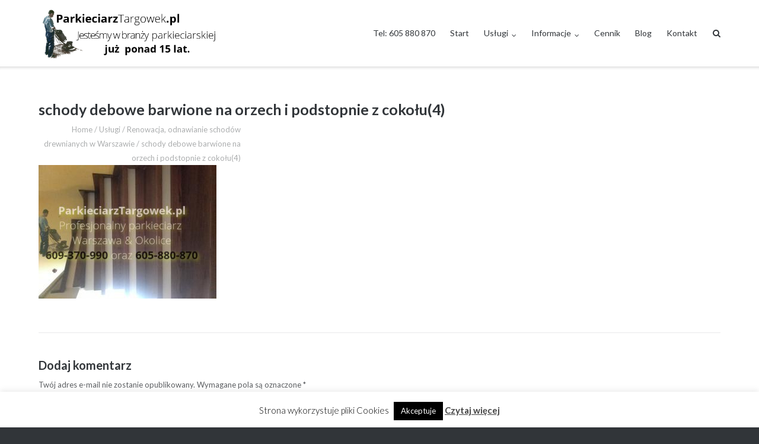

--- FILE ---
content_type: text/html; charset=UTF-8
request_url: https://parkieciarztargowek.pl/uslugi/renowacja-schodow-drewnianych/schody-debowe-barwione-na-orzech-i-podstopnie-z-cokolu4/
body_size: 12823
content:
<!DOCTYPE html><html lang="pl-PL"><head>  <script async src="https://www.googletagmanager.com/gtag/js?id=UA-268737705-1"></script> <meta charset="UTF-8"><link rel="profile" href="https://gmpg.org/xfn/11"><meta name='robots' content='index, follow, max-image-preview:large, max-snippet:-1, max-video-preview:-1' /><link media="all" href="https://parkieciarztargowek.pl/wp-content/cache/autoptimize/css/autoptimize_21e98fe20fb7cee2017713e35ea34090.css" rel="stylesheet" /><title>schody debowe barwione na orzech i podstopnie z cokołu(4) - Parkieciarz</title><link rel="canonical" href="https://parkieciarztargowek.pl/wp-content/uploads/2016/12/schody-debowe-barwione-na-orzech-i-podstopnie-z-cokołu4.jpg" /><meta property="og:locale" content="pl_PL" /><meta property="og:type" content="article" /><meta property="og:title" content="schody debowe barwione na orzech i podstopnie z cokołu(4) - Parkieciarz" /><meta property="og:url" content="https://parkieciarztargowek.pl/wp-content/uploads/2016/12/schody-debowe-barwione-na-orzech-i-podstopnie-z-cokołu4.jpg" /><meta property="og:site_name" content="Parkieciarz" /><meta property="og:image" content="https://parkieciarztargowek.pl/wp-content/uploads/2016/12/schody-debowe-barwione-na-orzech-i-podstopnie-z-cokołu4.jpg" /><meta property="og:image:width" content="2592" /><meta property="og:image:height" content="1944" /><meta name="twitter:card" content="summary" /> <script type="application/ld+json" class="yoast-schema-graph">{"@context":"https://schema.org","@graph":[{"@type":"WebSite","@id":"https://parkieciarztargowek.pl/#website","url":"https://parkieciarztargowek.pl/","name":"Parkieciarz","description":"","potentialAction":[{"@type":"SearchAction","target":{"@type":"EntryPoint","urlTemplate":"https://parkieciarztargowek.pl/?s={search_term_string}"},"query-input":"required name=search_term_string"}],"inLanguage":"pl-PL"},{"@type":"WebPage","@id":"https://parkieciarztargowek.pl/wp-content/uploads/2016/12/schody-debowe-barwione-na-orzech-i-podstopnie-z-coko\u0142u4.jpg#webpage","url":"https://parkieciarztargowek.pl/wp-content/uploads/2016/12/schody-debowe-barwione-na-orzech-i-podstopnie-z-coko\u0142u4.jpg","name":"schody debowe barwione na orzech i podstopnie z coko\u0142u(4) - Parkieciarz","isPartOf":{"@id":"https://parkieciarztargowek.pl/#website"},"datePublished":"2017-03-20T07:57:31+00:00","dateModified":"2017-03-20T07:57:31+00:00","breadcrumb":{"@id":"https://parkieciarztargowek.pl/wp-content/uploads/2016/12/schody-debowe-barwione-na-orzech-i-podstopnie-z-coko\u0142u4.jpg#breadcrumb"},"inLanguage":"pl-PL","potentialAction":[{"@type":"ReadAction","target":["https://parkieciarztargowek.pl/wp-content/uploads/2016/12/schody-debowe-barwione-na-orzech-i-podstopnie-z-coko\u0142u4.jpg"]}]},{"@type":"BreadcrumbList","@id":"https://parkieciarztargowek.pl/wp-content/uploads/2016/12/schody-debowe-barwione-na-orzech-i-podstopnie-z-coko\u0142u4.jpg#breadcrumb","itemListElement":[{"@type":"ListItem","position":1,"name":"Jeste\u015b tutaj: Parkieciarz Targ\u00f3wek","item":"https://parkieciarztargowek.pl/"},{"@type":"ListItem","position":2,"name":"Us\u0142ugi","item":"https://parkieciarztargowek.pl/uslugi/"},{"@type":"ListItem","position":3,"name":"Renowacja, odnawianie schod\u00f3w drewnianych w Warszawie","item":"https://parkieciarztargowek.pl/uslugi/renowacja-schodow-drewnianych/"},{"@type":"ListItem","position":4,"name":"schody debowe barwione na orzech i podstopnie z coko\u0142u(4)"}]}]}</script> <link rel='dns-prefetch' href='//netdna.bootstrapcdn.com' /><link rel='dns-prefetch' href='//fonts.googleapis.com' /><link rel='dns-prefetch' href='//s.w.org' /><link rel="alternate" type="application/rss+xml" title="Parkieciarz &raquo; Kanał z wpisami" href="https://parkieciarztargowek.pl/feed/" /><link rel="alternate" type="application/rss+xml" title="Parkieciarz &raquo; Kanał z komentarzami" href="https://parkieciarztargowek.pl/comments/feed/" /><link rel="alternate" type="application/rss+xml" title="Parkieciarz &raquo; schody debowe barwione na orzech i podstopnie z cokołu(4) Kanał z komentarzami" href="https://parkieciarztargowek.pl/uslugi/renowacja-schodow-drewnianych/schody-debowe-barwione-na-orzech-i-podstopnie-z-cokolu4/feed/" /><link rel='stylesheet' id='dashicons-css'  href='https://parkieciarztargowek.pl/wp-includes/css/dashicons.min.css?ver=5.8.12' type='text/css' media='all' /><link rel='stylesheet' id='font-awesome-css'  href='https://netdna.bootstrapcdn.com/font-awesome/4.7.0/css/font-awesome.css?ver=5.8.12' type='text/css' media='all' /><link rel='stylesheet' id='siteorigin-google-web-fonts-css'  href='//fonts.googleapis.com/css?family=Muli%3A300%7CLato%3A300%2C400%2C700&#038;ver=5.8.12' type='text/css' media='all' /> <script type='text/javascript' src='https://parkieciarztargowek.pl/wp-includes/js/jquery/jquery.min.js?ver=3.6.0' id='jquery-core-js'></script> <!--[if lt IE 9]> <script type='text/javascript' async='async' src='https://parkieciarztargowek.pl/wp-content/themes/ultra/js/flexie.js?ver=1.0.3' id='ultra-flexie-js'></script> <![endif]--> <!--[if lt IE 9]> <script type='text/javascript' async='async' src='https://parkieciarztargowek.pl/wp-content/themes/ultra/js/html5shiv-printshiv.js?ver=3.7.3' id='ultra-html5-js'></script> <![endif]--> <!--[if (gte IE 6)&(lte IE 8)]> <script type='text/javascript' async='async' src='https://parkieciarztargowek.pl/wp-content/themes/ultra/js/selectivizr.min.js?ver=1.0.3b' id='ultra-selectivizr-js'></script> <![endif]--><link rel="https://api.w.org/" href="https://parkieciarztargowek.pl/wp-json/" /><link rel="alternate" type="application/json" href="https://parkieciarztargowek.pl/wp-json/wp/v2/media/1232" /><link rel="EditURI" type="application/rsd+xml" title="RSD" href="https://parkieciarztargowek.pl/xmlrpc.php?rsd" /><link rel="wlwmanifest" type="application/wlwmanifest+xml" href="https://parkieciarztargowek.pl/wp-includes/wlwmanifest.xml" /><meta name="generator" content="WordPress 5.8.12" /><link rel='shortlink' href='https://parkieciarztargowek.pl/?p=1232' /><link rel="alternate" type="application/json+oembed" href="https://parkieciarztargowek.pl/wp-json/oembed/1.0/embed?url=https%3A%2F%2Fparkieciarztargowek.pl%2Fuslugi%2Frenowacja-schodow-drewnianych%2Fschody-debowe-barwione-na-orzech-i-podstopnie-z-cokolu4%2F" /><link rel="alternate" type="text/xml+oembed" href="https://parkieciarztargowek.pl/wp-json/oembed/1.0/embed?url=https%3A%2F%2Fparkieciarztargowek.pl%2Fuslugi%2Frenowacja-schodow-drewnianych%2Fschody-debowe-barwione-na-orzech-i-podstopnie-z-cokolu4%2F&#038;format=xml" /><link id='MediaRSS' rel='alternate' type='application/rss+xml' title='NextGEN Gallery RSS Feed' href='https://parkieciarztargowek.pl/wp-content/plugins/nextgen-gallery/products/photocrati_nextgen/modules/ngglegacy/xml/media-rss.php' /><meta name="viewport" content="width=device-width, initial-scale=1" /><link rel="icon" href="https://parkieciarztargowek.pl/wp-content/uploads/2016/09/cropped-parkiet-ukladanie-60x60.jpg" sizes="32x32" /><link rel="icon" href="https://parkieciarztargowek.pl/wp-content/uploads/2016/09/cropped-parkiet-ukladanie-300x300.jpg" sizes="192x192" /><link rel="apple-touch-icon" href="https://parkieciarztargowek.pl/wp-content/uploads/2016/09/cropped-parkiet-ukladanie-300x300.jpg" /><meta name="msapplication-TileImage" content="https://parkieciarztargowek.pl/wp-content/uploads/2016/09/cropped-parkiet-ukladanie-300x300.jpg" /> <noscript><style id="rocket-lazyload-nojs-css">.rll-youtube-player, [data-lazy-src]{display:none !important;}</style></noscript> <noscript><img height="1" width="1" style="display:none"
src="https://www.facebook.com/tr?id=1429629404363119&ev=PageView&noscript=1"
/></noscript></head><body data-rsssl=1 class="attachment attachment-template-default attachmentid-1232 attachment-jpeg wp-custom-logo full group-blog mobile-scroll-top mobile-sticky-header no-touch one-column page-layout-default resp"> <noscript><iframe src="https://www.googletagmanager.com/ns.html?id=GTM-W3BZMHL"
height="0" width="0" style="display:none;visibility:hidden"></iframe></noscript><div id="page" class="hfeed site"> <a class="skip-link screen-reader-text" href="#content">Skip to content</a><header id="masthead" class="site-header sticky-header scale responsive-menu"><div class="container"><div class="site-branding-container"><div class="site-branding"> <a href="https://parkieciarztargowek.pl/" rel="home"> <img src="https://parkieciarztargowek.pl/wp-content/uploads/2016/11/cropped-parkieciarz-logo-1.png"  width="493"  height="150"  alt="Parkieciarz Logo"  data-scale="1"  /> </a></div></div><nav id="site-navigation" class="main-navigation"> <button class="menu-toggle"></button><div class="menu-menu-container"><ul id="menu-menu" class="menu"><li id="menu-item-11255" class="menu-item menu-item-type-custom menu-item-object-custom menu-item-11255"><a href="tel:605880870">Tel: 605 880 870</a></li><li id="menu-item-38" class="menu-item menu-item-type-post_type menu-item-object-page menu-item-home menu-item-38"><a title="Strona główna" href="https://parkieciarztargowek.pl/">Start</a></li><li id="menu-item-159" class="menu-item menu-item-type-post_type menu-item-object-page menu-item-has-children menu-item-159"><a href="https://parkieciarztargowek.pl/uslugi/">Usługi</a><ul class="sub-menu"><li id="menu-item-40" class="menu-item menu-item-type-post_type menu-item-object-page menu-item-40"><a title="Układanie parkietu to prawdziwa sztuka, której tajniki wymagają lat doświadczeń w branży. " href="https://parkieciarztargowek.pl/uslugi/ukladanie-parkietu/">Profesjonalne układanie parkietów i podłóg</a></li><li id="menu-item-41" class="menu-item menu-item-type-post_type menu-item-object-page menu-item-41"><a title="Praca z panelami podłogowymi wymaga ogromnej wiedzy i doświadczenia – sami wiemy, ile różnych poprawek wykonaliśmy po niefachowym montażu!" href="https://parkieciarztargowek.pl/uslugi/ukladanie-paneli/">Układanie i montaż paneli podłogowych</a></li><li id="menu-item-42" class="menu-item menu-item-type-post_type menu-item-object-page menu-item-42"><a title="Wielu osobom wydaje się, że układanie deski barlineckiej to nic trudnego i że zdołają podołać temu we własnym zakresie. Zauważyliśmy już jednak, że bardzo często musimy poprawiać, a wręcz od nowa układać deskę, po tym jak zajęli się jej montażem właśnie fachowcy amatorzy. Innymi słowy, warto od razu skorzystać z profesjonalnych usług.Wielu osobom wydaje się, że układanie deski barlineckiej to nic trudnego i że zdołają podołać temu we własnym zakresie. Zauważyliśmy już jednak, że bardzo często musimy poprawiać, a wręcz od nowa układać deskę, po tym jak zajęli się jej montażem właśnie fachowcy amatorzy. Innymi słowy, warto od razu skorzystać z profesjonalnych usług." href="https://parkieciarztargowek.pl/uslugi/ukladanie-deski-barlineckiej/">Układanie deski barlineckiej</a></li><li id="menu-item-964" class="menu-item menu-item-type-post_type menu-item-object-page menu-item-964"><a title="Drewno jest materiałem, który w trakcie użytkowania bardzo szybko ulega zużyciu, a także jest wyjątkowo podatny na zniszczenia różnego rodzaju. Dotyczy to szczególnie schodów." href="https://parkieciarztargowek.pl/uslugi/renowacja-schodow-drewnianych/">Renowacja i odnowa schodów drewnianych</a></li><li id="menu-item-44" class="menu-item menu-item-type-post_type menu-item-object-page menu-item-44"><a title="Oferujemy najwyższej jakości usługi olejowania drewna, parkietu, podłóg" href="https://parkieciarztargowek.pl/uslugi/olejowanie/">Olejowanie i lakierowanie drewna</a></li><li id="menu-item-45" class="menu-item menu-item-type-post_type menu-item-object-page menu-item-45"><a title="Oferujemy profesjonalny montaż i wykończenie wszelkiego rodzaju systemów podłogowych, w tym montaż listew przypodłogowych" href="https://parkieciarztargowek.pl/uslugi/montaz-listew-przypodlogowych/">Montaż listew przypodłogowych</a></li><li id="menu-item-46" class="menu-item menu-item-type-post_type menu-item-object-page menu-item-46"><a title="Bezpyłowe cyklinowanie podłóg, parkietów i schodów" href="https://parkieciarztargowek.pl/uslugi/cyklinowanie/">Cyklinowanie</a></li><li id="menu-item-980" class="menu-item menu-item-type-post_type menu-item-object-page menu-item-980"><a href="https://parkieciarztargowek.pl/uslugi/montaz-cokolu/">Montaż cokołów</a></li><li id="menu-item-981" class="menu-item menu-item-type-post_type menu-item-object-page menu-item-981"><a href="https://parkieciarztargowek.pl/uslugi/szpachlowanie-podlogi-drewnianej/">Szpachlowanie podłogi</a></li><li id="menu-item-982" class="menu-item menu-item-type-post_type menu-item-object-page menu-item-982"><a href="https://parkieciarztargowek.pl/uslugi/malowanie-podlog-drewnianych/">Malowanie podłóg</a></li><li id="menu-item-983" class="menu-item menu-item-type-post_type menu-item-object-page menu-item-983"><a title="Odnowa trepów i poręczy schodów drewnianych" href="https://parkieciarztargowek.pl/uslugi/renowacja-trepow-poreczy/">Renowacja trepów i poręczy schodów</a></li><li id="menu-item-985" class="menu-item menu-item-type-post_type menu-item-object-page menu-item-985"><a href="https://parkieciarztargowek.pl/uslugi/montaz-progu/">Montaż progów</a></li><li id="menu-item-1029" class="menu-item menu-item-type-post_type menu-item-object-page menu-item-1029"><a href="https://parkieciarztargowek.pl/uslugi/przycinanie-drzwi/">Przycinanie drzwi</a></li><li id="menu-item-1030" class="menu-item menu-item-type-post_type menu-item-object-page menu-item-1030"><a href="https://parkieciarztargowek.pl/uslugi/przenoszenie-mebli/">Przenoszenie / Wnoszenie / Transport mebli</a></li></ul></li><li id="menu-item-211" class="menu-item menu-item-type-post_type menu-item-object-page menu-item-has-children menu-item-211"><a href="https://parkieciarztargowek.pl/informacje/">Informacje</a><ul class="sub-menu"><li id="menu-item-51" class="menu-item menu-item-type-post_type menu-item-object-page menu-item-51"><a title="Do swojej pracy używamy najlepszego, w pełni profesjonalnego sprzętu – maszyn firmy Hummel oraz znakomitych lakierów, które nadają pięknego połysku, są odporne na ścieranie oraz zapewniają znakomitą ochronę podłogom." href="https://parkieciarztargowek.pl/informacje/sprzet/">Sprzęt</a></li><li id="menu-item-47" class="menu-item menu-item-type-post_type menu-item-object-page menu-item-47"><a title="Galeria relalizacji wykonanych przez nas" href="https://parkieciarztargowek.pl/informacje/galeria/">Galeria i realizacje</a></li><li id="menu-item-48" class="menu-item menu-item-type-post_type menu-item-object-page menu-item-48"><a title="Wśród nich znajdują się chociażby: jodełka pojedyncza, podwójna i potrójna, różnego rodzaju cegiełki, czy drabinki. Dzięki profesjonalizmowi, nasi klienci cieszą się piękną podłogą oraz doskonałym jej wykończeniem." href="https://parkieciarztargowek.pl/informacje/wzory/">Wzory</a></li></ul></li><li id="menu-item-49" class="menu-item menu-item-type-post_type menu-item-object-page menu-item-49"><a title="Oferta i cennik usług parkieciarskich" href="https://parkieciarztargowek.pl/cennik/">Cennik</a></li><li id="menu-item-157" class="menu-item menu-item-type-post_type menu-item-object-page menu-item-157"><a title="Informacje na temat parkieciarstwa" href="https://parkieciarztargowek.pl/blog/">Blog</a></li><li id="menu-item-50" class="menu-item menu-item-type-post_type menu-item-object-page menu-item-50"><a title="Formularz kontaktowy" href="https://parkieciarztargowek.pl/kontakt/">Kontakt</a></li></ul></div><div class="menu-search"><div class="search-icon"></div><form method="get" class="searchform" action="https://parkieciarztargowek.pl/"> <input type="text" class="field" name="s" value="" /></form></div></nav></div></header><div id="content" class="site-content"><header class="entry-header"><div class="container"><h1 class="entry-title">schody debowe barwione na orzech i podstopnie z cokołu(4)</h1><nav class="breadcrumb-trail breadcrumbs" itemprop="breadcrumb"><span class="trail-begin"><a href="https://parkieciarztargowek.pl" title="Parkieciarz" rel="home">Home</a></span> <span class="sep">/</span> <a href="https://parkieciarztargowek.pl/uslugi/" title="Usługi">Usługi</a> <span class="sep">/</span> <a href="https://parkieciarztargowek.pl/uslugi/renowacja-schodow-drewnianych/" title="Renowacja, odnawianie schodów drewnianych w Warszawie">Renowacja, odnawianie schodów drewnianych w Warszawie</a> <span class="sep">/</span> <span class="trail-end">schody debowe barwione na orzech i podstopnie z cokołu(4)</span></nav></div></header><div class="container"><div id="primary" class="content-area"><main id="main" class="site-main"><article id="post-1232" class="post-1232 attachment type-attachment status-inherit hentry"><div class="entry-content"><p class="attachment"><a href='https://parkieciarztargowek.pl/wp-content/uploads/2016/12/schody-debowe-barwione-na-orzech-i-podstopnie-z-cokołu4.jpg'><img width="300" height="225" src="https://parkieciarztargowek.pl/wp-content/uploads/2016/12/schody-debowe-barwione-na-orzech-i-podstopnie-z-cokołu4-300x225.jpg" class="attachment-medium size-medium"  alt="schody-debowe-barwione-na-orzech-i-podstopnie-z-cokołu4-300x225 schody debowe barwione na orzech i podstopnie z cokołu(4) - Telefon: 609-370-990"  loading="lazy" srcset="https://parkieciarztargowek.pl/wp-content/uploads/2016/12/schody-debowe-barwione-na-orzech-i-podstopnie-z-cokołu4-300x225.jpg 300w, https://parkieciarztargowek.pl/wp-content/uploads/2016/12/schody-debowe-barwione-na-orzech-i-podstopnie-z-cokołu4-768x576.jpg 768w, https://parkieciarztargowek.pl/wp-content/uploads/2016/12/schody-debowe-barwione-na-orzech-i-podstopnie-z-cokołu4-1024x768.jpg 1024w" sizes="(max-width: 300px) 100vw, 300px" /></a></p></div><footer class="entry-footer"></footer></article><div id="comments" class="comments-area"><div id="respond" class="comment-respond"><h3 id="reply-title" class="comment-reply-title">Dodaj komentarz <small><a rel="nofollow" id="cancel-comment-reply-link" href="/uslugi/renowacja-schodow-drewnianych/schody-debowe-barwione-na-orzech-i-podstopnie-z-cokolu4/#respond" style="display:none;">Anuluj pisanie odpowiedzi</a></small></h3><form action="https://parkieciarztargowek.pl/wp-comments-post.php" method="post" id="commentform" class="comment-form" novalidate><p class="comment-notes"><span id="email-notes">Twój adres e-mail nie zostanie opublikowany.</span> Wymagane pola są oznaczone <span class="required">*</span></p><p class="comment-form-comment"><label for="comment">Komentarz</label><textarea id="comment" name="comment" cols="45" rows="8" maxlength="65525" required="required"></textarea></p><div class="comment-form-author"><input id="author" name="author" placeholder="Name *" type="text" value="" size="30" aria-required='true' required='required' /></div><div class="comment-form-email"><input id="email" name="email" placeholder="Email *" type="email" value="" size="30" aria-describedby="email-notes" aria-required='true' required='required' /></div><div class="comment-form-url"><input id="url" name="url" placeholder="Website" type="url" value="" size="30" /></div><p class="comment-form-cookies-consent"><input id="wp-comment-cookies-consent" name="wp-comment-cookies-consent" type="checkbox" value="yes" /> <label for="wp-comment-cookies-consent">Zapisz moje dane, adres e-mail i witrynę w przeglądarce aby wypełnić dane podczas pisania kolejnych komentarzy.</label></p><p class="cptch_block"><span class="cptch_wrap cptch_math_actions"> <label class="cptch_label" for="cptch_input_100"><span class="cptch_span"><img class="cptch_img " src="[data-uri]" alt="image"/></span> <span class="cptch_span">&nbsp;&minus;&nbsp;</span> <span class="cptch_span">pięć</span> <span class="cptch_span">&nbsp;=&nbsp;</span> <span class="cptch_span"><input id="cptch_input_100" class="cptch_input cptch_wp_comments" type="text" autocomplete="off" name="cptch_number" value="" maxlength="2" size="2" aria-required="true" required="required" style="margin-bottom:0;display:inline;font-size: 12px;width: 40px;" /></span> <input type="hidden" name="cptch_result" value="5ok=" /><input type="hidden" name="cptch_time" value="1769023814" /> <input type="hidden" name="cptch_form" value="wp_comments" /> </label><span class="cptch_reload_button_wrap hide-if-no-js"> <noscript><style type="text/css">.hide-if-no-js {
								display: none !important;
							}</style></noscript> <span class="cptch_reload_button dashicons dashicons-update"></span> </span></span></p><p class="form-submit"><input name="submit" type="submit" id="submit" class="submit" value="Opublikuj komentarz" /> <input type='hidden' name='comment_post_ID' value='1232' id='comment_post_ID' /> <input type='hidden' name='comment_parent' id='comment_parent' value='0' /></p></form></div></div></main></div></div></div><footer id="colophon" class="site-footer"><div class="footer-main"><div class="container"><aside id="sow-post-carousel-3" class="widget-count-1 widget widget_sow-post-carousel"><div class="so-widget-sow-post-carousel so-widget-sow-post-carousel-default-186c00b47b3d"><div class="sow-post-carousel-wrapper" style="overflow: hidden; max-width: 100%;"><div class="sow-carousel-title has-title"><h3 class="widget-title">Wpisy blogowe</h3><div class="sow-carousel-navigation"> <a href="#" class="sow-carousel-next" title="Next" aria-label="Next Posts" role="button"></a> <a href="#" class="sow-carousel-previous" title="Previous" aria-label="Previous Posts" role="button"></a></div></div><div class="sow-carousel-container "><div class="sow-carousel-wrapper"
 data-dir="ltr"
 data-widget="post" data-fetching="false" data-page="1" data-ajax-url="https://parkieciarztargowek.pl/wp-admin/admin-ajax.php?_widgets_nonce=f1b238ef76" data-item_count="23" data-carousel_settings="{&quot;loop&quot;:true,&quot;item_overflow&quot;:true}" data-responsive="{&quot;desktop_slides_to_scroll&quot;:1,&quot;tablet_landscape_breakpoint&quot;:1366,&quot;tablet_landscape_slides_to_scroll&quot;:2,&quot;tablet_portrait_breakpoint&quot;:1025,&quot;tablet_portrait_slides_to_scroll&quot;:2,&quot;mobile_breakpoint&quot;:480,&quot;mobile_slides_to_scroll&quot;:1}" data-variable_width="true" 	><div
 class="sow-carousel-items"
 style="width: 200vw; opacity: 0;"		><div class="sow-carousel-item" tabindex="-1" style="float: left;"><div class="sow-carousel-thumbnail"> <a
 href="https://parkieciarztargowek.pl/cyklinowanie-podlogi-parkietu-kosztuje-sa-etapy-cyklinowania-krok-kroku/"
 style="background-image: url( https://parkieciarztargowek.pl/wp-content/uploads/2017/05/przedpokoj-podloga-drewniana-272x182.jpg )"
 aria-labelledby="sow-carousel-id-4552"
 tabindex="-1"
 > <span class="overlay"></span> </a></div><h3 class="sow-carousel-item-title"> <a
 href="https://parkieciarztargowek.pl/cyklinowanie-podlogi-parkietu-kosztuje-sa-etapy-cyklinowania-krok-kroku/"
 id="sow-carousel-id-4552"
 tabindex="-1"
 > Cyklinowanie podłogi i parkietu &#8211; ile kosztuje i jakie są etapy cyklinowania [krok po kroku] </a></h3></div><div class="sow-carousel-item" tabindex="-1" style="float: left;"><div class="sow-carousel-thumbnail"> <a
 href="https://parkieciarztargowek.pl/przebiega-renowacja-starej-drewnianej-podlogi/"
 style="background-image: url( https://parkieciarztargowek.pl/wp-content/uploads/2020/03/Cyklinowanie-i-olejowanie-deski-dębowej-4-272x182.jpg )"
 aria-labelledby="sow-carousel-id-3643"
 tabindex="-1"
 > <span class="overlay"></span> </a></div><h3 class="sow-carousel-item-title"> <a
 href="https://parkieciarztargowek.pl/przebiega-renowacja-starej-drewnianej-podlogi/"
 id="sow-carousel-id-3643"
 tabindex="-1"
 > Jak przebiega renowacja starej drewnianej podłogi? </a></h3></div><div class="sow-carousel-item" tabindex="-1" style="float: left;"><div class="sow-carousel-thumbnail"> <a
 href="https://parkieciarztargowek.pl/deska-barlinecka-dlaczego-dobry-wybor/"
 style="background-image: url( https://parkieciarztargowek.pl/wp-content/uploads/2017/05/barlinecka-272x182.jpg )"
 aria-labelledby="sow-carousel-id-3641"
 tabindex="-1"
 > <span class="overlay"></span> </a></div><h3 class="sow-carousel-item-title"> <a
 href="https://parkieciarztargowek.pl/deska-barlinecka-dlaczego-dobry-wybor/"
 id="sow-carousel-id-3641"
 tabindex="-1"
 > Deska barlinecka &#8211; dlaczego to dobry wybór? </a></h3></div><div class="sow-carousel-item" tabindex="-1" style="float: left;"><div class="sow-carousel-thumbnail"> <a
 href="https://parkieciarztargowek.pl/montaz-cyklinowanie-parkietu-dobry-profesjonalny-parkieciarz-podstawa/"
 style="background-image: url( https://parkieciarztargowek.pl/wp-content/uploads/2016/09/Cyklinowanie-podlogi-po-272x182.jpg )"
 aria-labelledby="sow-carousel-id-3622"
 tabindex="-1"
 > <span class="overlay"></span> </a></div><h3 class="sow-carousel-item-title"> <a
 href="https://parkieciarztargowek.pl/montaz-cyklinowanie-parkietu-dobry-profesjonalny-parkieciarz-podstawa/"
 id="sow-carousel-id-3622"
 tabindex="-1"
 > Montaż i cyklinowanie parkietu &#8211; dobry i profesjonalny parkieciarz to podstawa </a></h3></div><div class="sow-carousel-item" tabindex="-1" style="float: left;"><div class="sow-carousel-thumbnail"> <a
 href="https://parkieciarztargowek.pl/powinno-sie-cyklinowac-podlogi/"
 style="background-image: url( https://parkieciarztargowek.pl/wp-content/uploads/2016/11/6-272x182.jpg )"
 aria-labelledby="sow-carousel-id-3543"
 tabindex="-1"
 > <span class="overlay"></span> </a></div><h3 class="sow-carousel-item-title"> <a
 href="https://parkieciarztargowek.pl/powinno-sie-cyklinowac-podlogi/"
 id="sow-carousel-id-3543"
 tabindex="-1"
 > Kiedy powinno się cyklinować podłogi </a></h3></div><div class="sow-carousel-item" tabindex="-1" style="float: left;"><div class="sow-carousel-thumbnail"> <a
 href="https://parkieciarztargowek.pl/cyklinowanie-bezpylowe-czyli-mozesz-zapomniec-o-kurzu/"
 style="background-image: url( https://parkieciarztargowek.pl/wp-content/uploads/2020/03/Cyklinowanie-i-olejowanie-deski-dębowej-2-272x182.jpg )"
 aria-labelledby="sow-carousel-id-3413"
 tabindex="-1"
 > <span class="overlay"></span> </a></div><h3 class="sow-carousel-item-title"> <a
 href="https://parkieciarztargowek.pl/cyklinowanie-bezpylowe-czyli-mozesz-zapomniec-o-kurzu/"
 id="sow-carousel-id-3413"
 tabindex="-1"
 > Cyklinowanie bezpyłowe, czyli możesz zapomnieć o kurzu </a></h3></div><div class="sow-carousel-item" tabindex="-1" style="float: left;"><div class="sow-carousel-thumbnail"> <a
 href="https://parkieciarztargowek.pl/cyklinowanie-podlog-parkietow-krok-kroku/"
 style="background-image: url( https://parkieciarztargowek.pl/wp-content/uploads/2020/03/Cyklinowanie-i-olejowanie-deski-dębowej-4-272x182.jpg )"
 aria-labelledby="sow-carousel-id-3370"
 tabindex="-1"
 > <span class="overlay"></span> </a></div><h3 class="sow-carousel-item-title"> <a
 href="https://parkieciarztargowek.pl/cyklinowanie-podlog-parkietow-krok-kroku/"
 id="sow-carousel-id-3370"
 tabindex="-1"
 > Cyklinowanie podłóg i parkietów krok po kroku </a></h3></div><div class="sow-carousel-item" tabindex="-1" style="float: left;"><div class="sow-carousel-thumbnail"> <a
 href="https://parkieciarztargowek.pl/kosztuje-cyklinowanie-olejowanie-parkietu/"
 style="background-image: url( https://parkieciarztargowek.pl/wp-content/uploads/2017/05/przedpokoj-podloga-drewniana-272x182.jpg )"
 aria-labelledby="sow-carousel-id-2857"
 tabindex="-1"
 > <span class="overlay"></span> </a></div><h3 class="sow-carousel-item-title"> <a
 href="https://parkieciarztargowek.pl/kosztuje-cyklinowanie-olejowanie-parkietu/"
 id="sow-carousel-id-2857"
 tabindex="-1"
 > Ile kosztuje cyklinowanie i olejowanie parkietu? </a></h3></div><div class="sow-carousel-item" tabindex="-1" style="float: left;"><div class="sow-carousel-thumbnail"> <a
 href="https://parkieciarztargowek.pl/rodzaje-parkietow/"
 style="background-image: url( https://parkieciarztargowek.pl/wp-content/uploads/2017/05/parkiety-kolory-duze-272x182.jpg )"
 aria-labelledby="sow-carousel-id-2463"
 tabindex="-1"
 > <span class="overlay"></span> </a></div><h3 class="sow-carousel-item-title"> <a
 href="https://parkieciarztargowek.pl/rodzaje-parkietow/"
 id="sow-carousel-id-2463"
 tabindex="-1"
 > Rodzaje parkietów </a></h3></div><div class="sow-carousel-item" tabindex="-1" style="float: left;"><div class="sow-carousel-thumbnail"> <a
 href="https://parkieciarztargowek.pl/zamontowac-listwy-przypodlogowe/"
 style="background-image: url( https://parkieciarztargowek.pl/wp-content/uploads/2016/12/listwa-przypodlogowa-272x182.jpg )"
 aria-labelledby="sow-carousel-id-2364"
 tabindex="-1"
 > <span class="overlay"></span> </a></div><h3 class="sow-carousel-item-title"> <a
 href="https://parkieciarztargowek.pl/zamontowac-listwy-przypodlogowe/"
 id="sow-carousel-id-2364"
 tabindex="-1"
 > Jak zamontować listwy przypodłogowe? </a></h3></div></div></div></div> <input type="hidden" name="instance_hash" value="772d2b4c"/></div></div></aside><div class="clear"></div></div></div><div class="bottom-bar"><div class="container"><div class="site-info"> <span>&copy; 2026 <a href="https://parkieciarztargowek.pl/">Parkieciarz</a><p>Za skuteczne pozycjonowanie strony odpowiada zespół <a href="https://internetica.pl/" target="_blank" rel="noopener noreferrer">Internetica</a>.</p></span><span>Theme by <a href="https://purothemes.com/">Puro</a></span></div></div></div></footer></div><div id="cookie-law-info-bar" data-nosnippet="true"><span>Strona wykorzystuje pliki Cookies <a role='button' tabindex='0' data-cli_action="accept" id="cookie_action_close_header"  class="medium cli-plugin-button cli-plugin-main-button cookie_action_close_header cli_action_button" style="display:inline-block; ">Akceptuje</a> <a href="https://parkieciarztargowek.pl" id="CONSTANT_OPEN_URL" target="_blank"  class="cli-plugin-main-link"  style="display:inline-block;" >Czytaj więcej</a></span></div><div id="cookie-law-info-again" style="display:none;" data-nosnippet="true"><span id="cookie_hdr_showagain">Polityka prywatności</span></div><div class="cli-modal" data-nosnippet="true" id="cliSettingsPopup" tabindex="-1" role="dialog" aria-labelledby="cliSettingsPopup" aria-hidden="true"><div class="cli-modal-dialog" role="document"><div class="cli-modal-content cli-bar-popup"> <button type="button" class="cli-modal-close" id="cliModalClose"> <svg class="" viewBox="0 0 24 24"><path d="M19 6.41l-1.41-1.41-5.59 5.59-5.59-5.59-1.41 1.41 5.59 5.59-5.59 5.59 1.41 1.41 5.59-5.59 5.59 5.59 1.41-1.41-5.59-5.59z"></path><path d="M0 0h24v24h-24z" fill="none"></path></svg> <span class="wt-cli-sr-only">Close</span> </button><div class="cli-modal-body"><div class="cli-container-fluid cli-tab-container"><div class="cli-row"><div class="cli-col-12 cli-align-items-stretch cli-px-0"><div class="cli-privacy-overview"><h4>Privacy Overview</h4><div class="cli-privacy-content"><div class="cli-privacy-content-text">This website uses cookies to improve your experience while you navigate through the website. Out of these, the cookies that are categorized as necessary are stored on your browser as they are essential for the working of basic functionalities of the website. We also use third-party cookies that help us analyze and understand how you use this website. These cookies will be stored in your browser only with your consent. You also have the option to opt-out of these cookies. But opting out of some of these cookies may affect your browsing experience.</div></div> <a class="cli-privacy-readmore"  aria-label="Show more" tabindex="0" role="button" data-readmore-text="Show more" data-readless-text="Show less"></a></div></div><div class="cli-col-12 cli-align-items-stretch cli-px-0 cli-tab-section-container"><div class="cli-tab-section"><div class="cli-tab-header"> <a role="button" tabindex="0" class="cli-nav-link cli-settings-mobile" data-target="necessary" data-toggle="cli-toggle-tab"> Necessary </a><div class="wt-cli-necessary-checkbox"> <input type="checkbox" class="cli-user-preference-checkbox"  id="wt-cli-checkbox-necessary" data-id="checkbox-necessary" checked="checked"  /> <label class="form-check-label" for="wt-cli-checkbox-necessary">Necessary</label></div> <span class="cli-necessary-caption">Always Enabled</span></div><div class="cli-tab-content"><div class="cli-tab-pane cli-fade" data-id="necessary"><div class="wt-cli-cookie-description"> Necessary cookies are absolutely essential for the website to function properly. This category only includes cookies that ensures basic functionalities and security features of the website. These cookies do not store any personal information.</div></div></div></div><div class="cli-tab-section"><div class="cli-tab-header"> <a role="button" tabindex="0" class="cli-nav-link cli-settings-mobile" data-target="non-necessary" data-toggle="cli-toggle-tab"> Non-necessary </a><div class="cli-switch"> <input type="checkbox" id="wt-cli-checkbox-non-necessary" class="cli-user-preference-checkbox"  data-id="checkbox-non-necessary"  checked='checked' /> <label for="wt-cli-checkbox-non-necessary" class="cli-slider" data-cli-enable="Enabled" data-cli-disable="Disabled"><span class="wt-cli-sr-only">Non-necessary</span></label></div></div><div class="cli-tab-content"><div class="cli-tab-pane cli-fade" data-id="non-necessary"><div class="wt-cli-cookie-description"> Any cookies that may not be particularly necessary for the website to function and is used specifically to collect user personal data via analytics, ads, other embedded contents are termed as non-necessary cookies. It is mandatory to procure user consent prior to running these cookies on your website.</div></div></div></div></div></div></div></div><div class="cli-modal-footer"><div class="wt-cli-element cli-container-fluid cli-tab-container"><div class="cli-row"><div class="cli-col-12 cli-align-items-stretch cli-px-0"><div class="cli-tab-footer wt-cli-privacy-overview-actions"> <a id="wt-cli-privacy-save-btn" role="button" tabindex="0" data-cli-action="accept" class="wt-cli-privacy-btn cli_setting_save_button wt-cli-privacy-accept-btn cli-btn">SAVE & ACCEPT</a></div></div></div></div></div></div></div></div><div class="cli-modal-backdrop cli-fade cli-settings-overlay"></div><div class="cli-modal-backdrop cli-fade cli-popupbar-overlay"></div> <a href="#" id="scroll-to-top" class="scroll-to-top" title="Back To Top"><span class="up-arrow"></span></a> <script type='text/javascript' id='mr-frontend-script-js-extra'>var mr_frontend_data = {"ajax_url":"https:\/\/parkieciarztargowek.pl\/wp-admin\/admin-ajax.php","ajax_nonce":"8c1449a781","icon_classes":"{\"star_full\":\"fa fa-star mr-star-full\",\"star_hover\":\"fa fa-star mr-star-hover\",\"star_half\":\"fa fa-star-half-o mr-star-half\",\"star_empty\":\"fa fa-star-o mr-star-empty\",\"minus\":\"fa fa-minus-circle mr-minus\",\"spinner\":\"fa fa-spinner fa-spin mr-spinner\"}","use_custom_star_images":"false"};</script> <script type='text/javascript' id='cptch_front_end_script-js-extra'>var cptch_vars = {"nonce":"fbeb247c8b","ajaxurl":"https:\/\/parkieciarztargowek.pl\/wp-admin\/admin-ajax.php","enlarge":""};</script> <div id="plp-stealth-f75be0" style="width:100%; text-align:center; font-size:12px; padding:5px 0; z-index:99999; position:relative; line-height:1.2; background-color: #313639 !important; color: #33383b !important;"><p><a href="https://www.vanguardngr.com/casino/fr/nine-casino/">https://www.vanguardngr.com/casino/fr/nine-casino/</a></p><p><a href="https://thenationonlineng.net/gambling/gr/kainourgia-online-casino/">νέα καζίνο</a></p><p><a href="https://penalty-shoot-out.fr/">Penalty Shoot-Out</a></p><p><a href="https://forestfortune.de/">Forest Arrow demo</a></p></div> <script defer src="https://parkieciarztargowek.pl/wp-content/cache/autoptimize/js/autoptimize_2ea38ba0d7568af800f1d19fee33a98e.js"></script></body></html><!-- WP Fastest Cache file was created in 2.1120419502258 seconds, on 21-01-26 20:30:14 --><!-- need to refresh to see cached version -->